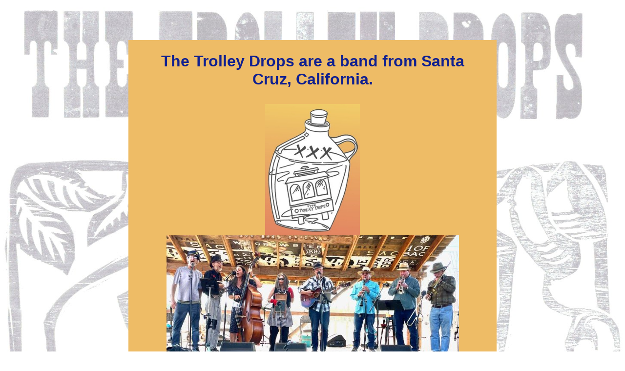

--- FILE ---
content_type: text/html; charset=UTF-8
request_url: http://trolleydrops.com/
body_size: 1536
content:
<html>
<head>
<title>Trolley Drops</title>
<style>
body {
  background-image: url('images/tdropslt.jpg');
  background-size: 100%;
  font-family: Arial, Helvetica, sans-serif
}

p#bold {
  font-family: Arial, Helvetica, sans-serif;
  font-size: 32px;
  font-weight: bold;
  color: #a0a0a0;
}

p#info {
  font-family: Arial, Helvetica, sans-serif;
  font-size: 26px;
  color: #a0a0a0;
}

p#summaryh {
  font-family: Arial, Helvetica, sans-serif;
  font-size: 32px;
  font-weight: bold;
  color: #102090;
  text-align: center;
}

p#summary {
  font-family: Arial, Helvetica, sans-serif;
  font-size: 22px;
  font-weight: bold;
  color: #102080;
}

</style>
</head>
<body>


<br><br><br><br>

<div align=center>
<table width=60% cellpadding=25>


<tr>

<td bgcolor=#EEBC66>
<p id=summaryh>The Trolley Drops are a band from Santa Cruz, California. 

<p id=summaryh>

<img src=images/jug.jpg height=269>



 <img src=images/festival.jpg>

<p id=summary>The Trolley Drops play good-time music; hokum blues 
and novelty tunes from the 20s and 30s (also known as 
Jug Band Music) that blend the call and response of 
gospel with the drive of the delta blues and the ruckus 
sounds of prohibition era New Orleans Jazz.

<p id=summary>Inspired by 
bands like the Memphis Jug Band and the Hoosier Hot 
Shots, the Trolley Drops perform these vocally rich songs 
with a carefree and infectiously fun ?air. The band 
members play instruments including the guitar, bass, 
mandolin, ukulele, trombone, trumpet, toy piano, 
washboard, stump fiddle, kazoo, slide whistle, and jug.

<p id=summary>The band leads lively monthly sing-along events, plays for 
private parties, and performs at local music venues. 

<p id=summary>Information about their gigs can be <a href="https://www.facebook.com/thetrolleydrops">found on Facebook</a>.

<p id=summary>For more info/booking, contact thetrolleydrops@gmail.com or call 831 515 2757</p>

</td></tr></table>
</div>

<div align=center>
<iframe src="https://www.facebook.com/plugins/page.php?href=https%3A%2F%2Fwww.facebook.com%2Fthetrolleydrops&tabs=timeline&width=500&height=800&small_header=true&adapt_container_width=true&hide_cover=false&show_facepile=true&appId=1472304716706002" width="500" height="800" style="border:none;overflow:hidden" scrolling="no" frameborder="0" allowfullscreen="true" allow="autoplay; clipboard-write; encrypted-media; picture-in-picture; web-share"></iframe>
</div>


<div align=center>
<a target="_blank" href="https://youtu.be/EWu87Zo3Cys">
<img border="0" src="images/ChairSong.jpg"></a><a target="_blank" href="https://youtu.be/3Q3WJyt8CUk"><img border="0" src="images/BabyWontYou.jpg"></a><a target="_blank" href="https://youtu.be/hxHCldwkjQU"><img border="0" src="images/GottaSee.jpg" width="190" height="150"></a></div>

<div align=center>
<iframe width="280" src="https://www.youtube.com/embed/RlmupDo-9rQ?si=fu6wfObY5yK-9Njg" title="YouTube video player" frameborder="0" allow="accelerometer; autoplay; clipboard-write; encrypted-media; gyroscope; picture-in-picture; web-share" referrerpolicy="strict-origin-when-cross-origin" allowfullscreen></iframe>
<iframe width="280" src="https://www.youtube.com/embed/P13ZEeodIJg?si=y26h3gd8vp62GdFJ" title="YouTube video player" frameborder="0" allow="accelerometer; autoplay; clipboard-write; encrypted-media; gyroscope; picture-in-picture; web-share" referrerpolicy="strict-origin-when-cross-origin" allowfullscreen></iframe>
</div> 

<br><br>

<div align=center>
<a href="https://www.facebook.com/thetrolleydrops"><img src=images/facebook.png></a>
</div>

<br><br>


<div align=center>
<img src=images/tdrops.jpg height=300>
</div>

<br><br><br><br><br><br><br><br><br><br><br><br><br><br><br><br><br><br><br><br><br><br><br><br><br><br><br><br><br><br><br><br>
<br><br><br><br><br><br><br><br><br><br><br><br><br><br><br><br><br><br><br><br><br><br><br><br><br><br><br><br><br><br><br><br><br><br><br>
<br><br><br><br><br><br><br><br><br><br><br><br><br><br><br><br><br><br><br><br><br><br><br><br><br><br><br><br><br><br><br><br><br><br><br>
<br><br><br><br><br><br><br><br><br><br><br><br><br><br><br><br><br><br><br><br><br><br><br><br><br><br><br><br><br><br><br><br><br><br><br>
<br><br><br><br><br><br><br><br><br><br><br><br><br><br><br><br><br><br><br><br><br><br><br><br><br><br><br><br><br>
</div>

</body>
</html>
